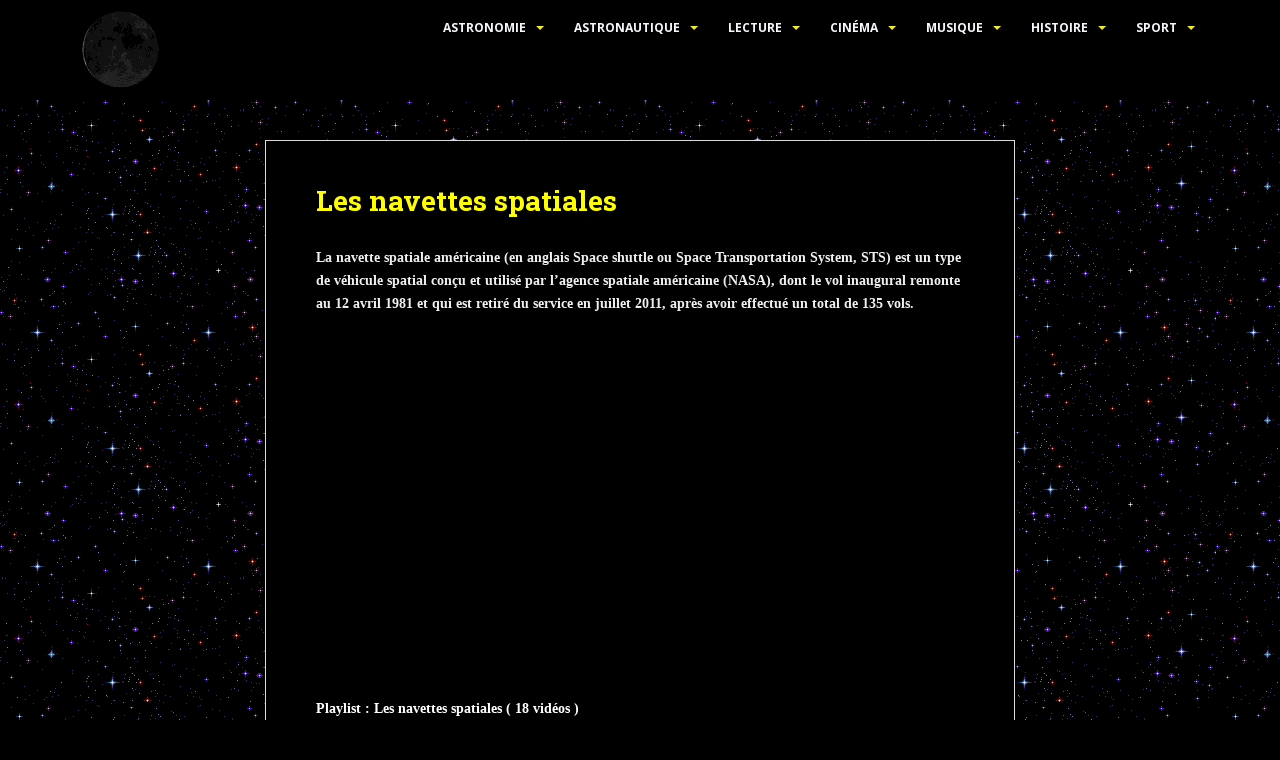

--- FILE ---
content_type: text/html; charset=UTF-8
request_url: https://bernard-bonnel.fr/les-navettes-spatiales/
body_size: 17255
content:
<!doctype html>
<!--[if !IE]>
<html class="no-js non-ie" lang="fr-FR"> <![endif]-->
<!--[if IE 7 ]>
<html class="no-js ie7" lang="fr-FR"> <![endif]-->
<!--[if IE 8 ]>
<html class="no-js ie8" lang="fr-FR"> <![endif]-->
<!--[if IE 9 ]>
<html class="no-js ie9" lang="fr-FR"> <![endif]-->
<!--[if gt IE 9]><!-->
<html class="no-js" lang="fr-FR"> <!--<![endif]-->
<head>
<meta charset="UTF-8">
<meta name="viewport" content="width=device-width, initial-scale=1">
<meta name="theme-color" content="#000000">
<link rel="profile" href="http://gmpg.org/xfn/11">

<title>Les navettes spatiales &#8211; Astronanard</title>
<meta name='robots' content='max-image-preview:large' />
<link rel='dns-prefetch' href='//fonts.googleapis.com' />
<link rel="alternate" type="application/rss+xml" title="Astronanard &raquo; Flux" href="https://bernard-bonnel.fr/feed/" />
<link rel="alternate" type="application/rss+xml" title="Astronanard &raquo; Flux des commentaires" href="https://bernard-bonnel.fr/comments/feed/" />
<link rel="alternate" title="oEmbed (JSON)" type="application/json+oembed" href="https://bernard-bonnel.fr/wp-json/oembed/1.0/embed?url=https%3A%2F%2Fbernard-bonnel.fr%2Fles-navettes-spatiales%2F" />
<link rel="alternate" title="oEmbed (XML)" type="text/xml+oembed" href="https://bernard-bonnel.fr/wp-json/oembed/1.0/embed?url=https%3A%2F%2Fbernard-bonnel.fr%2Fles-navettes-spatiales%2F&#038;format=xml" />
<style id='wp-img-auto-sizes-contain-inline-css' type='text/css'>
img:is([sizes=auto i],[sizes^="auto," i]){contain-intrinsic-size:3000px 1500px}
/*# sourceURL=wp-img-auto-sizes-contain-inline-css */
</style>
<style id='wp-emoji-styles-inline-css' type='text/css'>

	img.wp-smiley, img.emoji {
		display: inline !important;
		border: none !important;
		box-shadow: none !important;
		height: 1em !important;
		width: 1em !important;
		margin: 0 0.07em !important;
		vertical-align: -0.1em !important;
		background: none !important;
		padding: 0 !important;
	}
/*# sourceURL=wp-emoji-styles-inline-css */
</style>
<style id='wp-block-library-inline-css' type='text/css'>
:root{--wp-block-synced-color:#7a00df;--wp-block-synced-color--rgb:122,0,223;--wp-bound-block-color:var(--wp-block-synced-color);--wp-editor-canvas-background:#ddd;--wp-admin-theme-color:#007cba;--wp-admin-theme-color--rgb:0,124,186;--wp-admin-theme-color-darker-10:#006ba1;--wp-admin-theme-color-darker-10--rgb:0,107,160.5;--wp-admin-theme-color-darker-20:#005a87;--wp-admin-theme-color-darker-20--rgb:0,90,135;--wp-admin-border-width-focus:2px}@media (min-resolution:192dpi){:root{--wp-admin-border-width-focus:1.5px}}.wp-element-button{cursor:pointer}:root .has-very-light-gray-background-color{background-color:#eee}:root .has-very-dark-gray-background-color{background-color:#313131}:root .has-very-light-gray-color{color:#eee}:root .has-very-dark-gray-color{color:#313131}:root .has-vivid-green-cyan-to-vivid-cyan-blue-gradient-background{background:linear-gradient(135deg,#00d084,#0693e3)}:root .has-purple-crush-gradient-background{background:linear-gradient(135deg,#34e2e4,#4721fb 50%,#ab1dfe)}:root .has-hazy-dawn-gradient-background{background:linear-gradient(135deg,#faaca8,#dad0ec)}:root .has-subdued-olive-gradient-background{background:linear-gradient(135deg,#fafae1,#67a671)}:root .has-atomic-cream-gradient-background{background:linear-gradient(135deg,#fdd79a,#004a59)}:root .has-nightshade-gradient-background{background:linear-gradient(135deg,#330968,#31cdcf)}:root .has-midnight-gradient-background{background:linear-gradient(135deg,#020381,#2874fc)}:root{--wp--preset--font-size--normal:16px;--wp--preset--font-size--huge:42px}.has-regular-font-size{font-size:1em}.has-larger-font-size{font-size:2.625em}.has-normal-font-size{font-size:var(--wp--preset--font-size--normal)}.has-huge-font-size{font-size:var(--wp--preset--font-size--huge)}.has-text-align-center{text-align:center}.has-text-align-left{text-align:left}.has-text-align-right{text-align:right}.has-fit-text{white-space:nowrap!important}#end-resizable-editor-section{display:none}.aligncenter{clear:both}.items-justified-left{justify-content:flex-start}.items-justified-center{justify-content:center}.items-justified-right{justify-content:flex-end}.items-justified-space-between{justify-content:space-between}.screen-reader-text{border:0;clip-path:inset(50%);height:1px;margin:-1px;overflow:hidden;padding:0;position:absolute;width:1px;word-wrap:normal!important}.screen-reader-text:focus{background-color:#ddd;clip-path:none;color:#444;display:block;font-size:1em;height:auto;left:5px;line-height:normal;padding:15px 23px 14px;text-decoration:none;top:5px;width:auto;z-index:100000}html :where(.has-border-color){border-style:solid}html :where([style*=border-top-color]){border-top-style:solid}html :where([style*=border-right-color]){border-right-style:solid}html :where([style*=border-bottom-color]){border-bottom-style:solid}html :where([style*=border-left-color]){border-left-style:solid}html :where([style*=border-width]){border-style:solid}html :where([style*=border-top-width]){border-top-style:solid}html :where([style*=border-right-width]){border-right-style:solid}html :where([style*=border-bottom-width]){border-bottom-style:solid}html :where([style*=border-left-width]){border-left-style:solid}html :where(img[class*=wp-image-]){height:auto;max-width:100%}:where(figure){margin:0 0 1em}html :where(.is-position-sticky){--wp-admin--admin-bar--position-offset:var(--wp-admin--admin-bar--height,0px)}@media screen and (max-width:600px){html :where(.is-position-sticky){--wp-admin--admin-bar--position-offset:0px}}

/*# sourceURL=wp-block-library-inline-css */
</style><style id='wp-block-embed-inline-css' type='text/css'>
.wp-block-embed.alignleft,.wp-block-embed.alignright,.wp-block[data-align=left]>[data-type="core/embed"],.wp-block[data-align=right]>[data-type="core/embed"]{max-width:360px;width:100%}.wp-block-embed.alignleft .wp-block-embed__wrapper,.wp-block-embed.alignright .wp-block-embed__wrapper,.wp-block[data-align=left]>[data-type="core/embed"] .wp-block-embed__wrapper,.wp-block[data-align=right]>[data-type="core/embed"] .wp-block-embed__wrapper{min-width:280px}.wp-block-cover .wp-block-embed{min-height:240px;min-width:320px}.wp-block-embed{overflow-wrap:break-word}.wp-block-embed :where(figcaption){margin-bottom:1em;margin-top:.5em}.wp-block-embed iframe{max-width:100%}.wp-block-embed__wrapper{position:relative}.wp-embed-responsive .wp-has-aspect-ratio .wp-block-embed__wrapper:before{content:"";display:block;padding-top:50%}.wp-embed-responsive .wp-has-aspect-ratio iframe{bottom:0;height:100%;left:0;position:absolute;right:0;top:0;width:100%}.wp-embed-responsive .wp-embed-aspect-21-9 .wp-block-embed__wrapper:before{padding-top:42.85%}.wp-embed-responsive .wp-embed-aspect-18-9 .wp-block-embed__wrapper:before{padding-top:50%}.wp-embed-responsive .wp-embed-aspect-16-9 .wp-block-embed__wrapper:before{padding-top:56.25%}.wp-embed-responsive .wp-embed-aspect-4-3 .wp-block-embed__wrapper:before{padding-top:75%}.wp-embed-responsive .wp-embed-aspect-1-1 .wp-block-embed__wrapper:before{padding-top:100%}.wp-embed-responsive .wp-embed-aspect-9-16 .wp-block-embed__wrapper:before{padding-top:177.77%}.wp-embed-responsive .wp-embed-aspect-1-2 .wp-block-embed__wrapper:before{padding-top:200%}
/*# sourceURL=https://bernard-bonnel.fr/wp-includes/blocks/embed/style.min.css */
</style>
<style id='wp-block-paragraph-inline-css' type='text/css'>
.is-small-text{font-size:.875em}.is-regular-text{font-size:1em}.is-large-text{font-size:2.25em}.is-larger-text{font-size:3em}.has-drop-cap:not(:focus):first-letter{float:left;font-size:8.4em;font-style:normal;font-weight:100;line-height:.68;margin:.05em .1em 0 0;text-transform:uppercase}body.rtl .has-drop-cap:not(:focus):first-letter{float:none;margin-left:.1em}p.has-drop-cap.has-background{overflow:hidden}:root :where(p.has-background){padding:1.25em 2.375em}:where(p.has-text-color:not(.has-link-color)) a{color:inherit}p.has-text-align-left[style*="writing-mode:vertical-lr"],p.has-text-align-right[style*="writing-mode:vertical-rl"]{rotate:180deg}
/*# sourceURL=https://bernard-bonnel.fr/wp-includes/blocks/paragraph/style.min.css */
</style>
<style id='wp-block-separator-inline-css' type='text/css'>
@charset "UTF-8";.wp-block-separator{border:none;border-top:2px solid}:root :where(.wp-block-separator.is-style-dots){height:auto;line-height:1;text-align:center}:root :where(.wp-block-separator.is-style-dots):before{color:currentColor;content:"···";font-family:serif;font-size:1.5em;letter-spacing:2em;padding-left:2em}.wp-block-separator.is-style-dots{background:none!important;border:none!important}
/*# sourceURL=https://bernard-bonnel.fr/wp-includes/blocks/separator/style.min.css */
</style>
<style id='global-styles-inline-css' type='text/css'>
:root{--wp--preset--aspect-ratio--square: 1;--wp--preset--aspect-ratio--4-3: 4/3;--wp--preset--aspect-ratio--3-4: 3/4;--wp--preset--aspect-ratio--3-2: 3/2;--wp--preset--aspect-ratio--2-3: 2/3;--wp--preset--aspect-ratio--16-9: 16/9;--wp--preset--aspect-ratio--9-16: 9/16;--wp--preset--color--black: #000000;--wp--preset--color--cyan-bluish-gray: #abb8c3;--wp--preset--color--white: #ffffff;--wp--preset--color--pale-pink: #f78da7;--wp--preset--color--vivid-red: #cf2e2e;--wp--preset--color--luminous-vivid-orange: #ff6900;--wp--preset--color--luminous-vivid-amber: #fcb900;--wp--preset--color--light-green-cyan: #7bdcb5;--wp--preset--color--vivid-green-cyan: #00d084;--wp--preset--color--pale-cyan-blue: #8ed1fc;--wp--preset--color--vivid-cyan-blue: #0693e3;--wp--preset--color--vivid-purple: #9b51e0;--wp--preset--gradient--vivid-cyan-blue-to-vivid-purple: linear-gradient(135deg,rgb(6,147,227) 0%,rgb(155,81,224) 100%);--wp--preset--gradient--light-green-cyan-to-vivid-green-cyan: linear-gradient(135deg,rgb(122,220,180) 0%,rgb(0,208,130) 100%);--wp--preset--gradient--luminous-vivid-amber-to-luminous-vivid-orange: linear-gradient(135deg,rgb(252,185,0) 0%,rgb(255,105,0) 100%);--wp--preset--gradient--luminous-vivid-orange-to-vivid-red: linear-gradient(135deg,rgb(255,105,0) 0%,rgb(207,46,46) 100%);--wp--preset--gradient--very-light-gray-to-cyan-bluish-gray: linear-gradient(135deg,rgb(238,238,238) 0%,rgb(169,184,195) 100%);--wp--preset--gradient--cool-to-warm-spectrum: linear-gradient(135deg,rgb(74,234,220) 0%,rgb(151,120,209) 20%,rgb(207,42,186) 40%,rgb(238,44,130) 60%,rgb(251,105,98) 80%,rgb(254,248,76) 100%);--wp--preset--gradient--blush-light-purple: linear-gradient(135deg,rgb(255,206,236) 0%,rgb(152,150,240) 100%);--wp--preset--gradient--blush-bordeaux: linear-gradient(135deg,rgb(254,205,165) 0%,rgb(254,45,45) 50%,rgb(107,0,62) 100%);--wp--preset--gradient--luminous-dusk: linear-gradient(135deg,rgb(255,203,112) 0%,rgb(199,81,192) 50%,rgb(65,88,208) 100%);--wp--preset--gradient--pale-ocean: linear-gradient(135deg,rgb(255,245,203) 0%,rgb(182,227,212) 50%,rgb(51,167,181) 100%);--wp--preset--gradient--electric-grass: linear-gradient(135deg,rgb(202,248,128) 0%,rgb(113,206,126) 100%);--wp--preset--gradient--midnight: linear-gradient(135deg,rgb(2,3,129) 0%,rgb(40,116,252) 100%);--wp--preset--font-size--small: 13px;--wp--preset--font-size--medium: 20px;--wp--preset--font-size--large: 36px;--wp--preset--font-size--x-large: 42px;--wp--preset--spacing--20: 0.44rem;--wp--preset--spacing--30: 0.67rem;--wp--preset--spacing--40: 1rem;--wp--preset--spacing--50: 1.5rem;--wp--preset--spacing--60: 2.25rem;--wp--preset--spacing--70: 3.38rem;--wp--preset--spacing--80: 5.06rem;--wp--preset--shadow--natural: 6px 6px 9px rgba(0, 0, 0, 0.2);--wp--preset--shadow--deep: 12px 12px 50px rgba(0, 0, 0, 0.4);--wp--preset--shadow--sharp: 6px 6px 0px rgba(0, 0, 0, 0.2);--wp--preset--shadow--outlined: 6px 6px 0px -3px rgb(255, 255, 255), 6px 6px rgb(0, 0, 0);--wp--preset--shadow--crisp: 6px 6px 0px rgb(0, 0, 0);}:where(.is-layout-flex){gap: 0.5em;}:where(.is-layout-grid){gap: 0.5em;}body .is-layout-flex{display: flex;}.is-layout-flex{flex-wrap: wrap;align-items: center;}.is-layout-flex > :is(*, div){margin: 0;}body .is-layout-grid{display: grid;}.is-layout-grid > :is(*, div){margin: 0;}:where(.wp-block-columns.is-layout-flex){gap: 2em;}:where(.wp-block-columns.is-layout-grid){gap: 2em;}:where(.wp-block-post-template.is-layout-flex){gap: 1.25em;}:where(.wp-block-post-template.is-layout-grid){gap: 1.25em;}.has-black-color{color: var(--wp--preset--color--black) !important;}.has-cyan-bluish-gray-color{color: var(--wp--preset--color--cyan-bluish-gray) !important;}.has-white-color{color: var(--wp--preset--color--white) !important;}.has-pale-pink-color{color: var(--wp--preset--color--pale-pink) !important;}.has-vivid-red-color{color: var(--wp--preset--color--vivid-red) !important;}.has-luminous-vivid-orange-color{color: var(--wp--preset--color--luminous-vivid-orange) !important;}.has-luminous-vivid-amber-color{color: var(--wp--preset--color--luminous-vivid-amber) !important;}.has-light-green-cyan-color{color: var(--wp--preset--color--light-green-cyan) !important;}.has-vivid-green-cyan-color{color: var(--wp--preset--color--vivid-green-cyan) !important;}.has-pale-cyan-blue-color{color: var(--wp--preset--color--pale-cyan-blue) !important;}.has-vivid-cyan-blue-color{color: var(--wp--preset--color--vivid-cyan-blue) !important;}.has-vivid-purple-color{color: var(--wp--preset--color--vivid-purple) !important;}.has-black-background-color{background-color: var(--wp--preset--color--black) !important;}.has-cyan-bluish-gray-background-color{background-color: var(--wp--preset--color--cyan-bluish-gray) !important;}.has-white-background-color{background-color: var(--wp--preset--color--white) !important;}.has-pale-pink-background-color{background-color: var(--wp--preset--color--pale-pink) !important;}.has-vivid-red-background-color{background-color: var(--wp--preset--color--vivid-red) !important;}.has-luminous-vivid-orange-background-color{background-color: var(--wp--preset--color--luminous-vivid-orange) !important;}.has-luminous-vivid-amber-background-color{background-color: var(--wp--preset--color--luminous-vivid-amber) !important;}.has-light-green-cyan-background-color{background-color: var(--wp--preset--color--light-green-cyan) !important;}.has-vivid-green-cyan-background-color{background-color: var(--wp--preset--color--vivid-green-cyan) !important;}.has-pale-cyan-blue-background-color{background-color: var(--wp--preset--color--pale-cyan-blue) !important;}.has-vivid-cyan-blue-background-color{background-color: var(--wp--preset--color--vivid-cyan-blue) !important;}.has-vivid-purple-background-color{background-color: var(--wp--preset--color--vivid-purple) !important;}.has-black-border-color{border-color: var(--wp--preset--color--black) !important;}.has-cyan-bluish-gray-border-color{border-color: var(--wp--preset--color--cyan-bluish-gray) !important;}.has-white-border-color{border-color: var(--wp--preset--color--white) !important;}.has-pale-pink-border-color{border-color: var(--wp--preset--color--pale-pink) !important;}.has-vivid-red-border-color{border-color: var(--wp--preset--color--vivid-red) !important;}.has-luminous-vivid-orange-border-color{border-color: var(--wp--preset--color--luminous-vivid-orange) !important;}.has-luminous-vivid-amber-border-color{border-color: var(--wp--preset--color--luminous-vivid-amber) !important;}.has-light-green-cyan-border-color{border-color: var(--wp--preset--color--light-green-cyan) !important;}.has-vivid-green-cyan-border-color{border-color: var(--wp--preset--color--vivid-green-cyan) !important;}.has-pale-cyan-blue-border-color{border-color: var(--wp--preset--color--pale-cyan-blue) !important;}.has-vivid-cyan-blue-border-color{border-color: var(--wp--preset--color--vivid-cyan-blue) !important;}.has-vivid-purple-border-color{border-color: var(--wp--preset--color--vivid-purple) !important;}.has-vivid-cyan-blue-to-vivid-purple-gradient-background{background: var(--wp--preset--gradient--vivid-cyan-blue-to-vivid-purple) !important;}.has-light-green-cyan-to-vivid-green-cyan-gradient-background{background: var(--wp--preset--gradient--light-green-cyan-to-vivid-green-cyan) !important;}.has-luminous-vivid-amber-to-luminous-vivid-orange-gradient-background{background: var(--wp--preset--gradient--luminous-vivid-amber-to-luminous-vivid-orange) !important;}.has-luminous-vivid-orange-to-vivid-red-gradient-background{background: var(--wp--preset--gradient--luminous-vivid-orange-to-vivid-red) !important;}.has-very-light-gray-to-cyan-bluish-gray-gradient-background{background: var(--wp--preset--gradient--very-light-gray-to-cyan-bluish-gray) !important;}.has-cool-to-warm-spectrum-gradient-background{background: var(--wp--preset--gradient--cool-to-warm-spectrum) !important;}.has-blush-light-purple-gradient-background{background: var(--wp--preset--gradient--blush-light-purple) !important;}.has-blush-bordeaux-gradient-background{background: var(--wp--preset--gradient--blush-bordeaux) !important;}.has-luminous-dusk-gradient-background{background: var(--wp--preset--gradient--luminous-dusk) !important;}.has-pale-ocean-gradient-background{background: var(--wp--preset--gradient--pale-ocean) !important;}.has-electric-grass-gradient-background{background: var(--wp--preset--gradient--electric-grass) !important;}.has-midnight-gradient-background{background: var(--wp--preset--gradient--midnight) !important;}.has-small-font-size{font-size: var(--wp--preset--font-size--small) !important;}.has-medium-font-size{font-size: var(--wp--preset--font-size--medium) !important;}.has-large-font-size{font-size: var(--wp--preset--font-size--large) !important;}.has-x-large-font-size{font-size: var(--wp--preset--font-size--x-large) !important;}
/*# sourceURL=global-styles-inline-css */
</style>

<style id='classic-theme-styles-inline-css' type='text/css'>
/*! This file is auto-generated */
.wp-block-button__link{color:#fff;background-color:#32373c;border-radius:9999px;box-shadow:none;text-decoration:none;padding:calc(.667em + 2px) calc(1.333em + 2px);font-size:1.125em}.wp-block-file__button{background:#32373c;color:#fff;text-decoration:none}
/*# sourceURL=/wp-includes/css/classic-themes.min.css */
</style>
<link rel='stylesheet' id='sparkling-bootstrap-css' href='https://bernard-bonnel.fr/wp-content/themes/sparkling/assets/css/bootstrap.min.css?ver=6.9' type='text/css' media='all' />
<link rel='stylesheet' id='sparkling-icons-css' href='https://bernard-bonnel.fr/wp-content/themes/sparkling/assets/css/fontawesome-all.min.css?ver=5.1.1.' type='text/css' media='all' />
<link rel='stylesheet' id='sparkling-fonts-css' href='//fonts.googleapis.com/css?family=Open+Sans%3A400italic%2C400%2C600%2C700%7CRoboto+Slab%3A400%2C300%2C700&#038;ver=6.9' type='text/css' media='all' />
<link rel='stylesheet' id='sparkling-style-css' href='https://bernard-bonnel.fr/wp-content/themes/sparkling/style.css?ver=2.4.2' type='text/css' media='all' />
<script type="text/javascript" src="https://bernard-bonnel.fr/wp-includes/js/jquery/jquery.min.js?ver=3.7.1" id="jquery-core-js"></script>
<script type="text/javascript" src="https://bernard-bonnel.fr/wp-includes/js/jquery/jquery-migrate.min.js?ver=3.4.1" id="jquery-migrate-js"></script>
<script type="text/javascript" src="https://bernard-bonnel.fr/wp-content/themes/sparkling/assets/js/vendor/bootstrap.min.js?ver=6.9" id="sparkling-bootstrapjs-js"></script>
<script type="text/javascript" src="https://bernard-bonnel.fr/wp-content/themes/sparkling/assets/js/functions.js?ver=20180503" id="sparkling-functions-js"></script>
<link rel="https://api.w.org/" href="https://bernard-bonnel.fr/wp-json/" /><link rel="alternate" title="JSON" type="application/json" href="https://bernard-bonnel.fr/wp-json/wp/v2/pages/1193" /><link rel="EditURI" type="application/rsd+xml" title="RSD" href="https://bernard-bonnel.fr/xmlrpc.php?rsd" />
<meta name="generator" content="WordPress 6.9" />
<link rel="canonical" href="https://bernard-bonnel.fr/les-navettes-spatiales/" />
<link rel='shortlink' href='https://bernard-bonnel.fr/?p=1193' />
<style type="text/css">a, #infinite-handle span, #secondary .widget .post-content a, .entry-meta a {color:#15ba00}a:hover, a:focus, a:active, #secondary .widget .post-content a:hover, #secondary .widget .post-content a:focus, .woocommerce nav.woocommerce-pagination ul li a:focus, .woocommerce nav.woocommerce-pagination ul li a:hover, .woocommerce nav.woocommerce-pagination ul li span.current, #secondary .widget a:hover, #secondary .widget a:focus {color: #ffff00;}.cfa-text { color: #da4453;}h1, h2, h3, h4, h5, h6, .h1, .h2, .h3, .h4, .h5, .h6, .entry-title, .entry-title a {color: #ffff00;}.navbar.navbar-default, .navbar-default .navbar-nav .open .dropdown-menu > li > a {background-color: #000000;}.navbar-default .navbar-nav > li > a, .navbar-default .navbar-nav.sparkling-mobile-menu > li:hover > a, .navbar-default .navbar-nav.sparkling-mobile-menu > li:hover > .caret, .navbar-default .navbar-nav > li, .navbar-default .navbar-nav > .open > a, .navbar-default .navbar-nav > .open > a:hover, .navbar-default .navbar-nav > .open > a:focus { color: #eeee22;}@media (max-width: 767px){ .navbar-default .navbar-nav > li:hover > a, .navbar-default .navbar-nav > li:hover > .caret{ color: #eeee22!important ;} }.navbar-default .navbar-nav > li:hover > a, .navbar-default .navbar-nav > li:focus-within > a, .navbar-nav > li:hover > .caret, .navbar-nav > li:focus-within > .caret, .navbar-default .navbar-nav.sparkling-mobile-menu > li.open > a, .navbar-default .navbar-nav.sparkling-mobile-menu > li.open > .caret, .navbar-default .navbar-nav > li:hover, .navbar-default .navbar-nav > li:focus-within, .navbar-default .navbar-nav > .active > a, .navbar-default .navbar-nav > .active > .caret, .navbar-default .navbar-nav > .active > a:hover, .navbar-default .navbar-nav > .active > a:focus, .navbar-default .navbar-nav > li > a:hover, .navbar-default .navbar-nav > li > a:focus, .navbar-default .navbar-nav > .open > a, .navbar-default .navbar-nav > .open > a:hover, .navbar-default .navbar-nav > .open > a:focus {color: #eeee22;}@media (max-width: 767px){ .navbar-default .navbar-nav > li.open > a, .navbar-default .navbar-nav > li.open > .caret { color: #eeee22 !important; } }.dropdown-menu {background-color: #eeee22;}.navbar-default .navbar-nav .open .dropdown-menu > li > a, .dropdown-menu > li > a, .dropdown-menu > li > .caret { color: #000000;}.navbar-default .navbar-nav .dropdown-menu > li:hover, .navbar-default .navbar-nav .dropdown-menu > li:focus-within, .dropdown-menu > .active {background-color: #dd3333;}@media (max-width: 767px) {.navbar-default .navbar-nav .dropdown-menu > li:hover, .navbar-default .navbar-nav .dropdown-menu > li:focus, .dropdown-menu > .active {background: transparent;} }.dropdown-menu>.active>a, .dropdown-menu>.active>a:focus, .dropdown-menu>.active>a:hover, .dropdown-menu>.active>.caret, .dropdown-menu>li>a:focus, .dropdown-menu>li>a:hover, .dropdown-menu>li:hover>a, .dropdown-menu>li:hover>.caret {color:#ffffff;}@media (max-width: 767px) {.navbar-default .navbar-nav .open .dropdown-menu > .active > a, .navbar-default .navbar-nav .dropdown-menu > li.active > .caret, .navbar-default .navbar-nav .dropdown-menu > li.open > a, .navbar-default .navbar-nav li.open > a, .navbar-default .navbar-nav li.open > .caret {color:#ffffff;} }.navbar-default .navbar-nav .current-menu-ancestor a.dropdown-toggle { color: #ffffff;}#colophon {background-color: #000000;}#footer-area, .site-info, .site-info caption, #footer-area caption {color: #81d742;}#footer-area {background-color: #000000;}.site-info a, #footer-area a {color: #eeee22;}body, .entry-content {color:#dd3333}.entry-content {font-family: Tahoma, Geneva;}.entry-content {font-size:14px}.entry-content {font-weight:bold}</style><style type="text/css">.recentcomments a{display:inline !important;padding:0 !important;margin:0 !important;}</style>        <style type="text/css">
                    .site-name,
            .site-description {
                position: absolute;
                clip: rect(1px, 1px, 1px, 1px);
            }
                </style>
        <style type="text/css" id="custom-background-css">
body.custom-background { background-color: #000000; background-image: url("https://bernard-bonnel.fr/wp-content/uploads/2021/04/ciel-etoile.gif"); background-position: left top; background-size: auto; background-repeat: repeat; background-attachment: scroll; }
</style>
			<style type="text/css" id="wp-custom-css">
			div.post-inner-content {background:black}

.navbar-default .navbar-nav > li > a {
    color: #F5F7FA;
    line-height: 20px;
    text-transform: uppercase;
    font-size: 12px;
    font-weight:bold;
		alignment-adjust;
}

.dropdown-menu > li > a {
    color: black;
	  font-size: 14px;
    font-weight:bold;
    padding: 0;
}
		</style>
		
</head>

<body class="wp-singular page-template-default page page-id-1193 custom-background wp-theme-sparkling">
	<a class="sr-only sr-only-focusable" href="#content">Skip to main content</a>
<div id="page" class="hfeed site">

	<header id="masthead" class="site-header" role="banner">
		<nav class="navbar navbar-default
		navbar-fixed-top" role="navigation">
			<div class="container">
				<div class="row">
					<div class="site-navigation-inner col-sm-12">
						<div class="navbar-header">


														<div id="logo">
																																<a href="https://bernard-bonnel.fr/"><img src="https://bernard-bonnel.fr/wp-content/uploads/2023/02/lune.gif"  height="100" width="100" alt="Astronanard"/></a>
																																</div><!-- end of #logo -->

							<button type="button" class="btn navbar-toggle" data-toggle="collapse" data-target=".navbar-ex1-collapse">
								<span class="sr-only">Toggle navigation</span>
								<span class="icon-bar"></span>
								<span class="icon-bar"></span>
								<span class="icon-bar"></span>
							</button>
						</div>



						<div class="collapse navbar-collapse navbar-ex1-collapse"><ul id="menu-menu-principal" class="nav navbar-nav"><li id="menu-item-106" class="menu-item menu-item-type-post_type menu-item-object-page menu-item-has-children menu-item-106 dropdown"><a href="https://bernard-bonnel.fr/astronomie/">Astronomie</a><span class="caret sparkling-dropdown"></span>
<ul role="menu" class=" dropdown-menu">
	<li id="menu-item-615" class="menu-item menu-item-type-post_type menu-item-object-page menu-item-615"><a href="https://bernard-bonnel.fr/la-sar/">Société d&rsquo;Astronomie de Rennes</a></li>
	<li id="menu-item-3073" class="menu-item menu-item-type-post_type menu-item-object-page menu-item-3073"><a href="https://bernard-bonnel.fr/a-la-une/">Le programme du mois</a></li>
	<li id="menu-item-394" class="menu-item menu-item-type-post_type menu-item-object-page menu-item-394"><a href="https://bernard-bonnel.fr/initiation/">Initiation à l&rsquo;astronomie</a></li>
	<li id="menu-item-397" class="menu-item menu-item-type-post_type menu-item-object-page menu-item-397"><a href="https://bernard-bonnel.fr/histoire-de-lastronomie/">Histoire de l’astronomie</a></li>
	<li id="menu-item-404" class="menu-item menu-item-type-post_type menu-item-object-page menu-item-404"><a href="https://bernard-bonnel.fr/conferences/">Conférences sur l&rsquo;astronomie</a></li>
	<li id="menu-item-407" class="menu-item menu-item-type-post_type menu-item-object-page menu-item-has-children menu-item-407 dropdown"><a href="https://bernard-bonnel.fr/le-systeme-solaire/">Le système solaire</a><span class="caret sparkling-dropdown"></span>
	<ul role="menu" class=" dropdown-menu">
		<li id="menu-item-416" class="menu-item menu-item-type-post_type menu-item-object-page menu-item-416"><a href="https://bernard-bonnel.fr/le-soleil/">Le Soleil</a></li>
		<li id="menu-item-419" class="menu-item menu-item-type-post_type menu-item-object-page menu-item-419"><a href="https://bernard-bonnel.fr/mercure-et-venus/">Mercure et Venus</a></li>
		<li id="menu-item-422" class="menu-item menu-item-type-post_type menu-item-object-page menu-item-422"><a href="https://bernard-bonnel.fr/la-terre/">La Terre</a></li>
		<li id="menu-item-425" class="menu-item menu-item-type-post_type menu-item-object-page menu-item-425"><a href="https://bernard-bonnel.fr/la-lune/">La Lune</a></li>
		<li id="menu-item-428" class="menu-item menu-item-type-post_type menu-item-object-page menu-item-428"><a href="https://bernard-bonnel.fr/mars/">Mars</a></li>
		<li id="menu-item-431" class="menu-item menu-item-type-post_type menu-item-object-page menu-item-431"><a href="https://bernard-bonnel.fr/les-asteroides/">Les astéroides</a></li>
		<li id="menu-item-434" class="menu-item menu-item-type-post_type menu-item-object-page menu-item-434"><a href="https://bernard-bonnel.fr/jupiter/">Jupiter</a></li>
		<li id="menu-item-437" class="menu-item menu-item-type-post_type menu-item-object-page menu-item-437"><a href="https://bernard-bonnel.fr/saturne/">Saturne</a></li>
		<li id="menu-item-440" class="menu-item menu-item-type-post_type menu-item-object-page menu-item-440"><a href="https://bernard-bonnel.fr/uranus-et-neptune/">Uranus et Neptune</a></li>
		<li id="menu-item-443" class="menu-item menu-item-type-post_type menu-item-object-page menu-item-443"><a href="https://bernard-bonnel.fr/pluton/">Pluton</a></li>
		<li id="menu-item-446" class="menu-item menu-item-type-post_type menu-item-object-page menu-item-446"><a href="https://bernard-bonnel.fr/les-cometes/">Les comètes</a></li>
	</ul>
</li>
	<li id="menu-item-410" class="menu-item menu-item-type-post_type menu-item-object-page menu-item-has-children menu-item-410 dropdown"><a href="https://bernard-bonnel.fr/le-ciel-profond/">Le ciel profond</a><span class="caret sparkling-dropdown"></span>
	<ul role="menu" class=" dropdown-menu">
		<li id="menu-item-449" class="menu-item menu-item-type-post_type menu-item-object-page menu-item-449"><a href="https://bernard-bonnel.fr/la-voie-lactee/">La voie lactée</a></li>
		<li id="menu-item-452" class="menu-item menu-item-type-post_type menu-item-object-page menu-item-452"><a href="https://bernard-bonnel.fr/les-galaxies/">Les galaxies</a></li>
		<li id="menu-item-456" class="menu-item menu-item-type-post_type menu-item-object-page menu-item-456"><a href="https://bernard-bonnel.fr/la-vie-des-etoiles/">La vie des étoiles</a></li>
		<li id="menu-item-495" class="menu-item menu-item-type-post_type menu-item-object-page menu-item-495"><a href="https://bernard-bonnel.fr/les-nebuleuses/">Les nébuleuses</a></li>
		<li id="menu-item-498" class="menu-item menu-item-type-post_type menu-item-object-page menu-item-498"><a href="https://bernard-bonnel.fr/les-constellations/">Les constellations</a></li>
		<li id="menu-item-501" class="menu-item menu-item-type-post_type menu-item-object-page menu-item-501"><a href="https://bernard-bonnel.fr/les-exoplanetes/">Les exoplanètes</a></li>
	</ul>
</li>
	<li id="menu-item-413" class="menu-item menu-item-type-post_type menu-item-object-page menu-item-has-children menu-item-413 dropdown"><a href="https://bernard-bonnel.fr/cosmologie/">Cosmologie</a><span class="caret sparkling-dropdown"></span>
	<ul role="menu" class=" dropdown-menu">
		<li id="menu-item-504" class="menu-item menu-item-type-post_type menu-item-object-page menu-item-504"><a href="https://bernard-bonnel.fr/le-big-bang/">Le big bang</a></li>
		<li id="menu-item-507" class="menu-item menu-item-type-post_type menu-item-object-page menu-item-507"><a href="https://bernard-bonnel.fr/la-matiere-noire/">La matière noire</a></li>
		<li id="menu-item-510" class="menu-item menu-item-type-post_type menu-item-object-page menu-item-510"><a href="https://bernard-bonnel.fr/la-relativite/">La relativité</a></li>
		<li id="menu-item-513" class="menu-item menu-item-type-post_type menu-item-object-page menu-item-513"><a href="https://bernard-bonnel.fr/lunivers/">L’univers</a></li>
		<li id="menu-item-516" class="menu-item menu-item-type-post_type menu-item-object-page menu-item-516"><a href="https://bernard-bonnel.fr/expansion/">Expansion</a></li>
		<li id="menu-item-519" class="menu-item menu-item-type-post_type menu-item-object-page menu-item-519"><a href="https://bernard-bonnel.fr/les-trous-noirs/">Les trous noirs</a></li>
		<li id="menu-item-525" class="menu-item menu-item-type-post_type menu-item-object-page menu-item-525"><a href="https://bernard-bonnel.fr/theorie-des-cordes/">Théorie des cordes</a></li>
		<li id="menu-item-528" class="menu-item menu-item-type-post_type menu-item-object-page menu-item-528"><a href="https://bernard-bonnel.fr/la-gravite/">La gravité</a></li>
		<li id="menu-item-899" class="menu-item menu-item-type-post_type menu-item-object-page menu-item-899"><a href="https://bernard-bonnel.fr/les-ondes-gravitationnelles/">Les ondes gravitationnelles</a></li>
		<li id="menu-item-903" class="menu-item menu-item-type-post_type menu-item-object-page menu-item-903"><a href="https://bernard-bonnel.fr/vitesse-de-la-lumiere/">Vitesse de la lumière</a></li>
		<li id="menu-item-909" class="menu-item menu-item-type-post_type menu-item-object-page menu-item-909"><a href="https://bernard-bonnel.fr/le-boson-de-higgs/">Le boson de Higgs</a></li>
	</ul>
</li>
</ul>
</li>
<li id="menu-item-1104" class="menu-item menu-item-type-post_type menu-item-object-page current-menu-ancestor current-menu-parent current_page_parent current_page_ancestor menu-item-has-children menu-item-1104 dropdown"><a href="https://bernard-bonnel.fr/astronautique/">Astronautique</a><span class="caret sparkling-dropdown"></span>
<ul role="menu" class=" dropdown-menu">
	<li id="menu-item-1185" class="menu-item menu-item-type-post_type menu-item-object-page menu-item-1185"><a href="https://bernard-bonnel.fr/le-programme-mercury/">Le programme Mercury</a></li>
	<li id="menu-item-6642" class="menu-item menu-item-type-post_type menu-item-object-page menu-item-6642"><a href="https://bernard-bonnel.fr/le-programme-gemini/">Le programme Gemini</a></li>
	<li id="menu-item-1191" class="menu-item menu-item-type-post_type menu-item-object-page menu-item-1191"><a href="https://bernard-bonnel.fr/les-fusees-saturn-v/">Les fusées Saturn V</a></li>
	<li id="menu-item-1188" class="menu-item menu-item-type-post_type menu-item-object-page menu-item-1188"><a href="https://bernard-bonnel.fr/les-missions-apollo/">Les missions Apollo</a></li>
	<li id="menu-item-1194" class="menu-item menu-item-type-post_type menu-item-object-page current-menu-item page_item page-item-1193 current_page_item menu-item-1194 active"><a href="https://bernard-bonnel.fr/les-navettes-spatiales/">Les navettes spatiales</a></li>
	<li id="menu-item-3708" class="menu-item menu-item-type-post_type menu-item-object-page menu-item-3708"><a href="https://bernard-bonnel.fr/le-telescope-hubble/">Le télescope Hubble</a></li>
	<li id="menu-item-1197" class="menu-item menu-item-type-post_type menu-item-object-page menu-item-1197"><a href="https://bernard-bonnel.fr/histoires-de-sondes/">Histoires de sondes</a></li>
	<li id="menu-item-4839" class="menu-item menu-item-type-post_type menu-item-object-page menu-item-4839"><a href="https://bernard-bonnel.fr/le-programme-artemis/">Le programme Artemis</a></li>
	<li id="menu-item-5566" class="menu-item menu-item-type-post_type menu-item-object-page menu-item-5566"><a href="https://bernard-bonnel.fr/spacex/">SpaceX</a></li>
	<li id="menu-item-1200" class="menu-item menu-item-type-post_type menu-item-object-page menu-item-1200"><a href="https://bernard-bonnel.fr/spatial-russe-sovietique/">Spatial Russe/soviétique</a></li>
</ul>
</li>
<li id="menu-item-111" class="menu-item menu-item-type-post_type menu-item-object-page menu-item-has-children menu-item-111 dropdown"><a href="https://bernard-bonnel.fr/lecture/">Lecture</a><span class="caret sparkling-dropdown"></span>
<ul role="menu" class=" dropdown-menu">
	<li id="menu-item-955" class="menu-item menu-item-type-post_type menu-item-object-page menu-item-955"><a href="https://bernard-bonnel.fr/seize-dernieres-lectures/">Seize dernières lectures</a></li>
	<li id="menu-item-1292" class="menu-item menu-item-type-post_type menu-item-object-page menu-item-1292"><a href="https://bernard-bonnel.fr/seize-lectures-preferees/">Seize lectures préférées</a></li>
</ul>
</li>
<li id="menu-item-1348" class="menu-item menu-item-type-post_type menu-item-object-page menu-item-has-children menu-item-1348 dropdown"><a href="https://bernard-bonnel.fr/cinema/">Cinéma</a><span class="caret sparkling-dropdown"></span>
<ul role="menu" class=" dropdown-menu">
	<li id="menu-item-2628" class="menu-item menu-item-type-post_type menu-item-object-page menu-item-2628"><a href="https://bernard-bonnel.fr/seize-derniers-films/">Seize derniers films</a></li>
	<li id="menu-item-2885" class="menu-item menu-item-type-post_type menu-item-object-page menu-item-2885"><a href="https://bernard-bonnel.fr/mes-prochains-films/">Mes prochains films</a></li>
	<li id="menu-item-1351" class="menu-item menu-item-type-post_type menu-item-object-page menu-item-1351"><a href="https://bernard-bonnel.fr/seize-films-preferes/">Seize films préférés</a></li>
</ul>
</li>
<li id="menu-item-15" class="menu-item menu-item-type-post_type menu-item-object-page menu-item-has-children menu-item-15 dropdown"><a href="https://bernard-bonnel.fr/musique/">Musique</a><span class="caret sparkling-dropdown"></span>
<ul role="menu" class=" dropdown-menu">
	<li id="menu-item-532" class="menu-item menu-item-type-post_type menu-item-object-page menu-item-532"><a href="https://bernard-bonnel.fr/mon-top-100/">Mon top 100 …</a></li>
	<li id="menu-item-1460" class="menu-item menu-item-type-post_type menu-item-object-page menu-item-1460"><a href="https://bernard-bonnel.fr/concerts-rock/">Concerts rock</a></li>
	<li id="menu-item-1479" class="menu-item menu-item-type-post_type menu-item-object-page menu-item-1479"><a href="https://bernard-bonnel.fr/concerts-pop/">Concerts pop</a></li>
	<li id="menu-item-1485" class="menu-item menu-item-type-post_type menu-item-object-page menu-item-1485"><a href="https://bernard-bonnel.fr/concerts-folk/">Concerts folk</a></li>
	<li id="menu-item-1491" class="menu-item menu-item-type-post_type menu-item-object-page menu-item-1491"><a href="https://bernard-bonnel.fr/concert-reggae/">Concert reggae</a></li>
	<li id="menu-item-1527" class="menu-item menu-item-type-post_type menu-item-object-page menu-item-1527"><a href="https://bernard-bonnel.fr/concerts-francais/">Concerts français</a></li>
	<li id="menu-item-1488" class="menu-item menu-item-type-post_type menu-item-object-page menu-item-1488"><a href="https://bernard-bonnel.fr/concerts-classique/">Concerts classique</a></li>
</ul>
</li>
<li id="menu-item-1176" class="menu-item menu-item-type-post_type menu-item-object-page menu-item-has-children menu-item-1176 dropdown"><a href="https://bernard-bonnel.fr/histoire/">Histoire</a><span class="caret sparkling-dropdown"></span>
<ul role="menu" class=" dropdown-menu">
	<li id="menu-item-1273" class="menu-item menu-item-type-post_type menu-item-object-page menu-item-1273"><a href="https://bernard-bonnel.fr/legypte-antique/">L’Egypte antique</a></li>
	<li id="menu-item-1280" class="menu-item menu-item-type-post_type menu-item-object-page menu-item-1280"><a href="https://bernard-bonnel.fr/la-grece-antique/">la Grèce antique</a></li>
	<li id="menu-item-1247" class="menu-item menu-item-type-post_type menu-item-object-page menu-item-1247"><a href="https://bernard-bonnel.fr/le-moyen-age/">Le moyen âge</a></li>
	<li id="menu-item-1252" class="menu-item menu-item-type-post_type menu-item-object-page menu-item-1252"><a href="https://bernard-bonnel.fr/la-renaissance/">La renaissance</a></li>
	<li id="menu-item-1263" class="menu-item menu-item-type-post_type menu-item-object-page menu-item-1263"><a href="https://bernard-bonnel.fr/la-revolution-francaise/">La révolution française</a></li>
	<li id="menu-item-1852" class="menu-item menu-item-type-post_type menu-item-object-page menu-item-1852"><a href="https://bernard-bonnel.fr/napoleon-bonaparte/">Napoléon Bonaparte</a></li>
	<li id="menu-item-1179" class="menu-item menu-item-type-post_type menu-item-object-page menu-item-1179"><a href="https://bernard-bonnel.fr/1iere-guerre-mondiale/">Première guerre mondiale</a></li>
	<li id="menu-item-1182" class="menu-item menu-item-type-post_type menu-item-object-page menu-item-1182"><a href="https://bernard-bonnel.fr/2ieme-guerre-mondiale/">Deuxième guerre mondiale</a></li>
</ul>
</li>
<li id="menu-item-463" class="menu-item menu-item-type-post_type menu-item-object-page menu-item-has-children menu-item-463 dropdown"><a href="https://bernard-bonnel.fr/sport/">Sport</a><span class="caret sparkling-dropdown"></span>
<ul role="menu" class=" dropdown-menu">
	<li id="menu-item-492" class="menu-item menu-item-type-post_type menu-item-object-page menu-item-492"><a href="https://bernard-bonnel.fr/football/">Football</a></li>
	<li id="menu-item-469" class="menu-item menu-item-type-post_type menu-item-object-page menu-item-469"><a href="https://bernard-bonnel.fr/formule-1/">Formule 1</a></li>
	<li id="menu-item-472" class="menu-item menu-item-type-post_type menu-item-object-page menu-item-472"><a href="https://bernard-bonnel.fr/moto-gp/">Moto GP</a></li>
	<li id="menu-item-481" class="menu-item menu-item-type-post_type menu-item-object-page menu-item-481"><a href="https://bernard-bonnel.fr/tennis/">Tennis</a></li>
	<li id="menu-item-478" class="menu-item menu-item-type-post_type menu-item-object-page menu-item-478"><a href="https://bernard-bonnel.fr/cyclisme/">Cyclisme</a></li>
</ul>
</li>
</ul></div>


					</div>
				</div>
			</div>
		</nav><!-- .site-navigation -->
	</header><!-- #masthead -->

	<div id="content" class="site-content">

		<div class="top-section">
								</div>

		<div class="container main-content-area">
						<div class="row no-sidebar">
				<div class="main-content-inner col-sm-12 col-md-8">

	<div id="primary" class="content-area">

		<main id="main" class="site-main" role="main">

			
				

<div class="post-inner-content">
<article id="post-1193" class="post-1193 page type-page status-publish hentry">
	<header class="entry-header page-header">
		<h1 class="entry-title">Les navettes spatiales</h1>
	</header><!-- .entry-header -->

	<div class="entry-content">
		
<p class="has-text-color" style="color:#000000"><strong><span class="has-inline-color has-very-light-gray-color">La navette spatiale américaine (en anglais Space shuttle ou Space Transportation System, STS) est un type de véhicule spatial conçu et utilisé par l&rsquo;agence spatiale américaine (NASA), dont le vol inaugural remonte au 12 avril 1981 et qui est retiré du service en juillet 2011, après avoir effectué un total de 135 vols.</span></strong></p>



<figure class="wp-block-embed is-type-video is-provider-youtube wp-block-embed-youtube wp-embed-aspect-16-9 wp-has-aspect-ratio"><div class="wp-block-embed__wrapper">
<iframe title="Les Navettes Spatiales" width="648" height="365" src="https://www.youtube.com/embed/videoseries?list=PL3BgISn2uXi2cd3umOUzBoT074VGIG2AU" frameborder="0" allow="accelerometer; autoplay; clipboard-write; encrypted-media; gyroscope; picture-in-picture; web-share" referrerpolicy="strict-origin-when-cross-origin" allowfullscreen></iframe>
</div><figcaption class="wp-element-caption"><strong><span style="color:#ffffff" class="has-inline-color">Playlist : Les navettes spatiales ( 18 vidéos ) </span></strong></figcaption></figure>



<p class="has-text-color" style="color:#000000"><strong><span class="has-inline-color has-very-light-gray-color">Elle est composée de trois sous-ensembles : l&rsquo;orbiteur — qui est le seul composant à se placer en orbite et transporte le fret et les astronautes —, le réservoir externe et deux propulseurs d&rsquo;appoint. Le terme « navette spatiale » s&rsquo;applique uniquement à l&rsquo;orbiteur, qui revient se poser comme un planeur sur une piste d&rsquo;atterrissage et peut être réutilisé pour un nouveau vol. Les propulseurs d&rsquo;appoint sont également conçus pour être réutilisables. L&rsquo;orbiteur, qui constitue l&rsquo;élément le plus complexe, a été construit à cinq exemplaires, dont deux, Challenger et Columbia, ont été détruits aux cours d&rsquo;accidents entraînant la perte de leurs équipages.</span></strong></p>



<hr class="wp-block-separator has-text-color has-white-color has-css-opacity has-white-background-color has-background is-style-wide"/>



<figure class="wp-block-embed is-type-video is-provider-youtube wp-block-embed-youtube wp-embed-aspect-4-3 wp-has-aspect-ratio"><div class="wp-block-embed__wrapper">
<iframe title="Patrick Baudry : Live astronaut comments inside the Space Shuttle" width="648" height="486" src="https://www.youtube.com/embed/tcDZi7Xag2Q?feature=oembed" frameborder="0" allow="accelerometer; autoplay; clipboard-write; encrypted-media; gyroscope; picture-in-picture; web-share" referrerpolicy="strict-origin-when-cross-origin" allowfullscreen></iframe>
</div><figcaption class="wp-element-caption"><strong><span class="has-inline-color has-white-color">Cette vidéo utilise les images des missions récentes de la navette spatiale américaine STS-117 et 118 à destination de l&rsquo;ISS, mais surtout le commentaire en direct de l&rsquo;astronaute français Patrick Baudry lors de la mission STS-51G, en juin 1985, synchronisé exactement avec les images.<br>Pour tous ceux qui se demandent ce qu&rsquo;on entend et ce qui se passe à bord, et bien voilà ni plus ni moins un reporter, en français, à l&rsquo;intérieur de la navette.<br>Embarquez à bord du shuttle, et profitez du voyage !</span></strong></figcaption></figure>



<hr class="wp-block-separator has-text-color has-white-color has-css-opacity has-white-background-color has-background is-style-wide"/>



<figure class="wp-block-embed is-type-video is-provider-youtube wp-block-embed-youtube wp-embed-aspect-16-9 wp-has-aspect-ratio"><div class="wp-block-embed__wrapper">
<iframe title="STS-129 HD Launch" width="648" height="365" src="https://www.youtube.com/embed/zsJpUCWfyPE?feature=oembed" frameborder="0" allow="accelerometer; autoplay; clipboard-write; encrypted-media; gyroscope; picture-in-picture; web-share" referrerpolicy="strict-origin-when-cross-origin" allowfullscreen></iframe>
</div><figcaption class="wp-element-caption"><mark style="background-color:rgba(0, 0, 0, 0)" class="has-inline-color has-white-color"><strong>Lancement de la navette spatiale Atlantis ( STS-129 ) à destination de la station spatiale internationale. Le lancement a eu lieu le 16 novembre 2009 à 19h28 UTC. Le retour sur Terre a eu lieu vendredi 27 novembre 2009 au centre spatial Kennedy en Floride.<br>Cette mission de 11 jours sera la cinquième et dernière d&rsquo;une navette spatiale en 2009. Après cela il ne restera que six vols avant la mise hors service des trois navettes spatiales de la flotte. Le dernier eu lieu en juillet 2011.</strong></mark></figcaption></figure>



<hr class="wp-block-separator has-text-color has-white-color has-css-opacity has-white-background-color has-background is-style-wide"/>



<figure class="wp-block-embed is-type-video is-provider-youtube wp-block-embed-youtube wp-embed-aspect-16-9 wp-has-aspect-ratio"><div class="wp-block-embed__wrapper">
<iframe loading="lazy" title="La Minute de Vérité   la navette Challenger" width="648" height="365" src="https://www.youtube.com/embed/s9bQejorSbQ?feature=oembed" frameborder="0" allow="accelerometer; autoplay; clipboard-write; encrypted-media; gyroscope; picture-in-picture; web-share" referrerpolicy="strict-origin-when-cross-origin" allowfullscreen></iframe>
</div><figcaption class="wp-element-caption"><strong><span style="color:#ffffff" class="has-inline-color">28 janvier 1986 , la navette Challenger se désintègre 73 secondes après le décollage .</span></strong></figcaption></figure>



<hr class="wp-block-separator has-text-color has-white-color has-css-opacity has-white-background-color has-background is-style-wide"/>



<figure class="wp-block-embed is-type-video is-provider-youtube wp-block-embed-youtube wp-embed-aspect-16-9 wp-has-aspect-ratio"><div class="wp-block-embed__wrapper">
<iframe loading="lazy" title="STS-51L Challenger - Multi Angle Launch Footage" width="648" height="365" src="https://www.youtube.com/embed/1YFrhpe0I7s?feature=oembed" frameborder="0" allow="accelerometer; autoplay; clipboard-write; encrypted-media; gyroscope; picture-in-picture; web-share" referrerpolicy="strict-origin-when-cross-origin" allowfullscreen></iframe>
</div><figcaption class="wp-element-caption"><strong><span class="has-inline-color has-white-color">STS-51L Challenger &#8211; Images du lancement sous différents angles et les commentaires du direct</span></strong></figcaption></figure>



<hr class="wp-block-separator has-text-color has-white-color has-css-opacity has-white-background-color has-background is-style-wide"/>



<figure class="wp-block-embed is-type-video is-provider-youtube wp-block-embed-youtube wp-embed-aspect-4-3 wp-has-aspect-ratio"><div class="wp-block-embed__wrapper">
<iframe loading="lazy" title="The Challenger Disaster:  E-207 Camera" width="648" height="486" src="https://www.youtube.com/embed/8uef6LPafUk?feature=oembed" frameborder="0" allow="accelerometer; autoplay; clipboard-write; encrypted-media; gyroscope; picture-in-picture; web-share" referrerpolicy="strict-origin-when-cross-origin" allowfullscreen></iframe>
</div><figcaption class="wp-element-caption"><strong><span style="color:#ffffff" class="has-inline-color">Space Shuttle Challenger Explosion &#8211; Camera E-207</span></strong></figcaption></figure>



<hr class="wp-block-separator has-text-color has-white-color has-css-opacity has-white-background-color has-background is-style-wide"/>



<p class="has-text-color" style="color:#000000"><strong><mark style="background-color:rgba(0, 0, 0, 0)" class="has-inline-color has-very-light-gray-color">L&rsquo;ensemble composé de la navette spatiale, le réservoir et les propulseurs, qui pèse plus de 2 000 tonnes au total, décolle verticalement comme une fusée. Au cours de son ascension, il se sépare successivement de ses propulseurs d&rsquo;appoint, puis de son réservoir externe. À l&rsquo;issue de la mission, l&rsquo;orbiteur revient seul sur Terre. Il effectue une rentrée atmosphérique au cours de laquelle il ralentit fortement en dissipant une grande quantité de chaleur, puis entame une phase de vol non propulsé à la manière d&rsquo;un planeur, avant d&rsquo;atterrir sur une piste de grande longueur. L&rsquo;orbiteur ainsi que les propulseurs d&rsquo;appoint sont remis en état puis réutilisés, alors que le réservoir est détruit après avoir été séparé de l&rsquo;orbiteur. </mark></strong></p>



<figure class="wp-block-embed is-type-video is-provider-youtube wp-block-embed-youtube wp-embed-aspect-16-9 wp-has-aspect-ratio"><div class="wp-block-embed__wrapper">
<iframe loading="lazy" title="How did the Space Shuttle launch work?" width="648" height="365" src="https://www.youtube.com/embed/oMeXcBk1x-c?feature=oembed" frameborder="0" allow="accelerometer; autoplay; clipboard-write; encrypted-media; gyroscope; picture-in-picture; web-share" referrerpolicy="strict-origin-when-cross-origin" allowfullscreen></iframe>
</div></figure>



<figure class="wp-block-embed is-type-video is-provider-youtube wp-block-embed-youtube wp-embed-aspect-16-9 wp-has-aspect-ratio"><div class="wp-block-embed__wrapper">
<iframe loading="lazy" title="How did the Orbiter Vehicle work? (Space Shuttle)" width="648" height="365" src="https://www.youtube.com/embed/cFBRawYov00?feature=oembed" frameborder="0" allow="accelerometer; autoplay; clipboard-write; encrypted-media; gyroscope; picture-in-picture; web-share" referrerpolicy="strict-origin-when-cross-origin" allowfullscreen></iframe>
</div></figure>



<p class="has-black-color has-text-color"><strong><mark style="background-color:rgba(0, 0, 0, 0)" class="has-inline-color has-white-color">La navette spatiale peut placer en orbite basse 24,5 tonnes de charge utile et huit astronautes (ce qui constitue le record actuel, réalisé à deux reprises) et peut en prendre en charge jusqu&rsquo;à onze pour une mission d&rsquo;urgence. L&rsquo;orbiteur est un engin spatial d&rsquo;une polyvalence inégalée : il dispose d&rsquo;une grande soute, d&rsquo;un bras permettant le maniement de lourdes charges dans l&rsquo;espace et d&rsquo;un sas utilisé pour les sortie extravéhiculaires ou l&rsquo;amarrage à une station spatiale. Son autonomie en mission est d&rsquo;environ deux semaines</mark></strong></p>



<hr class="wp-block-separator has-text-color has-white-color has-css-opacity has-white-background-color has-background is-style-wide"/>



<figure class="wp-block-embed is-type-video is-provider-youtube wp-block-embed-youtube wp-embed-aspect-16-9 wp-has-aspect-ratio"><div class="wp-block-embed__wrapper">
<iframe loading="lazy" title="La tragédie de Columbia - Documentaire espace 2022" width="648" height="365" src="https://www.youtube.com/embed/cdHpDcn3fZk?feature=oembed" frameborder="0" allow="accelerometer; autoplay; clipboard-write; encrypted-media; gyroscope; picture-in-picture; web-share" referrerpolicy="strict-origin-when-cross-origin" allowfullscreen></iframe>
</div><figcaption class="wp-element-caption"><strong><span style="color:#ffffff" class="has-inline-color">1 février 2003 , la navette Columbia se désintègre pendant son retour sur terre .</span></strong></figcaption></figure>



<figure class="wp-block-embed is-type-video is-provider-youtube wp-block-embed-youtube wp-embed-aspect-16-9 wp-has-aspect-ratio"><div class="wp-block-embed__wrapper">
<iframe loading="lazy" title="Une fusée de 68 TONNES et son équipage détruits à cause... d’un peu de mousse." width="648" height="365" src="https://www.youtube.com/embed/Effcc-oCsRI?feature=oembed" frameborder="0" allow="accelerometer; autoplay; clipboard-write; encrypted-media; gyroscope; picture-in-picture; web-share" referrerpolicy="strict-origin-when-cross-origin" allowfullscreen></iframe>
</div><figcaption class="wp-element-caption"><strong><mark style="background-color:rgba(0, 0, 0, 0)" class="has-inline-color has-white-color">Une fusée de 68 TONNES et son équipage détruits à cause… d’un peu de mousse.</mark></strong></figcaption></figure>



<hr class="wp-block-separator has-text-color has-white-color has-css-opacity has-white-background-color has-background is-style-wide"/>



<p class="has-text-color" style="color:#000000"><strong><span class="has-inline-color has-very-light-gray-color">En concevant au début des années 1970 un engin spatial réutilisable, la NASA espère pouvoir abaisser fortement les coûts du lancement spatial, qui a jusque-là recours à des fusées perdues après usage. Mais les compromis techniques retenus à la conception pour des raisons financières, et surtout la complexité inhérente au concept, induisent des coûts de développement et d&rsquo;exploitation (450 millions de dollars par lancement2) très élevés. Lorsque sa carrière opérationnelle débute en 1982, tous les lancements de satellites américains sont pris en charge par la flotte des quatre navettes spatiales. Grâce à un dumping important sur les prix, la navette occupe même une place dominante sur le marché des lancements commerciaux. Mais il apparaît rapidement que la navette ne sera jamais un moyen de lancement concurrentiel par rapport aux fusées, car la cadence des lancements espérée ne peut être tenue. Après la destruction de la navette spatiale Challenger début 1986, qui entraîne la perte de son équipage, l&rsquo;utilisation de la navette est limitée au lancement des satellites non commerciaux et aux expériences scientifiques en orbite. À compter de la fin des années 1990, sa mission principale est la desserte de la station spatiale Mir, puis de la Station spatiale internationale. Un deuxième accident en 2003, accompagné une fois de plus de la perte de l&rsquo;équipage, accélère la décision de mettre à la retraite la flotte des navettes, dont le dernier vol a lieu le 21 juillet 2011. Soyouz devient alors le seul vaisseau capable d&rsquo;assurer la relève de l&rsquo;équipage permanent de la Station Spatiale Internationale jusqu&rsquo;au premier lancement du Commercial Crew Development le 30 mai 2020.</span></strong></p>



<hr class="wp-block-separator aligncenter has-text-color has-white-color has-alpha-channel-opacity has-white-background-color has-background is-style-wide"/>



<figure class="wp-block-embed is-type-video is-provider-youtube wp-block-embed-youtube wp-embed-aspect-16-9 wp-has-aspect-ratio"><div class="wp-block-embed__wrapper">
<iframe loading="lazy" title="🚀 La dernière Navette Spatiale - STS-135" width="648" height="365" src="https://www.youtube.com/embed/SkmQdrkwKs4?feature=oembed" frameborder="0" allow="accelerometer; autoplay; clipboard-write; encrypted-media; gyroscope; picture-in-picture; web-share" referrerpolicy="strict-origin-when-cross-origin" allowfullscreen></iframe>
</div><figcaption class="wp-element-caption"><strong><mark style="background-color:rgba(0, 0, 0, 0)" class="has-inline-color has-white-color">Dernier vol de la navette spatiale. Du 8 au 21 juillet 2011, la navette Atlantis ( STS 135 ) effectue le cent trente-cinquième et dernier vol d&rsquo;une navette spatiale, avec quatre astronautes à son bord. Atlantis transporte un module destiné à la station spatiale internationale</mark></strong></figcaption></figure>



<p></p>

		</div><!-- .entry-content -->

	</article><!-- #post-## -->
</div>

				
			
		</main><!-- #main -->
	</div><!-- #primary -->

</div><!-- close .main-content-inner -->
<div id="secondary" class="widget-area col-sm-12 col-md-4" role="complementary">
	<div class="well">
				<aside id="recent-comments-2" class="widget widget_recent_comments"><h3 class="widget-title">Commentaires récents</h3><ul id="recentcomments"></ul></aside><aside id="rss-3" class="widget widget_rss"><h3 class="widget-title"><a class="rsswidget rss-widget-feed" href="https://www.futura-sciences.com/rss/espace/actualites.xml"><img class="rss-widget-icon" style="border:0" width="14" height="14" src="https://bernard-bonnel.fr/wp-includes/images/rss.png" alt="Flux" loading="lazy" /></a> <a class="rsswidget rss-widget-title" href="https://www.futura-sciences.com/magazines/espace/">Les dernières actualités de Futura-Espace</a></h3><ul><li><a class='rsswidget' href='https://www.futura-sciences.com/sciences/actualites/soleil-tempete-solaire-majeure-fonce-vers-terre-scenario-rare-desormais-envisage-cette-nuit-130311/#xtor%3DRSS-8'>Une tempête solaire majeure fonce vers la Terre : un scénario rare est désormais envisagé dès cette nuit !</a></li><li><a class='rsswidget' href='https://www.futura-sciences.com/sciences/actualites/artemis-ii-images-folles-regardez-vehicule-plus-lourd-jamais-construit-terre-transporter-mega-fusee-nasa-130306/#xtor%3DRSS-8'>Images folles : regardez le véhicule le plus lourd jamais construit sur Terre transporter la méga-fusée de la Nasa</a></li><li><a class='rsswidget' href='https://www.futura-sciences.com/sciences/actualites/station-saptiale-internationale-pression-monte-nasa-station-spatiale-touche-fin-relais-nest-pas-assure-130249/#xtor%3DRSS-8'>La pression monte pour la Nasa : la Station spatiale touche à sa fin et le relais n’est pas assuré</a></li><li><a class='rsswidget' href='https://www.futura-sciences.com/sciences/actualites/debris-spatiaux-debris-spatiaux-cette-armure-nouvelle-generation-pourrait-devenir-indispensable-satellites-explications-son-concepteur-130184/#xtor%3DRSS-8'>Débris spatiaux : cette « armure » nouvelle génération pourrait devenir indispensable aux satellites. Explications avec son concepteur</a></li><li><a class='rsswidget' href='https://www.futura-sciences.com/sciences/actualites/galaxie-telescope-james-webb-perce-brouillard-poussiere-galaxie-parmi-plus-actives-proches-nous-130165/#xtor%3DRSS-8'>Le télescope James-Webb perce le brouillard de poussière d’une galaxie parmi les plus actives proches de nous</a></li><li><a class='rsswidget' href='https://www.futura-sciences.com/sciences/actualites/espace-espace-feu-devient-sphere-cest-cauchemar-astronautes-130245/#xtor%3DRSS-8'>Dans l’espace, le feu devient une sphère… et c’est un cauchemar pour les astronautes</a></li><li><a class='rsswidget' href='https://www.futura-sciences.com/sciences/actualites/lune-face-cachee-lune-impact-geant-pourrait-expliquer-profonde-difference-130209/#xtor%3DRSS-8'>Face cachée de la Lune : un impact géant pourrait expliquer sa profonde différence</a></li><li><a class='rsswidget' href='https://www.futura-sciences.com/sciences/actualites/astronomie-etrange-decouverte-virus-bacteries-mutent-iss-ce-quils-declenchent-na-jamais-ete-vu-terre-130214/#xtor%3DRSS-8'>Étrange découverte : virus et bactéries mutent dans l’ISS… et ce qu’ils déclenchent n’a jamais été vu sur Terre</a></li><li><a class='rsswidget' href='https://www.futura-sciences.com/sciences/actualites/cosmologie-astronomes-pensent-enfin-savoir-ce-sont-points-rouges-reperes-telescope-james-webb-130212/#xtor%3DRSS-8'>Les astronomes pensent enfin savoir ce que sont les « points rouges » repérés par le télescope James-Webb</a></li></ul></aside>	</div>
</div><!-- #secondary -->
		</div><!-- close .row -->
	</div><!-- close .container -->
</div><!-- close .site-content -->

	<div id="footer-area">
		<div class="container footer-inner">
			<div class="row">
				
				</div>
		</div>

		<footer id="colophon" class="site-footer" role="contentinfo">
			<div class="site-info container">
				<div class="row">
										<nav role="navigation" class="col-md-6">
											</nav>
					<div class="copyright col-md-6">
						sparkling						Thème par <a href="https://colorlib.com/" target="_blank" rel="nofollow noopener">Colorlib</a>. Propulsé par <a href="https://wordpress.org/" target="_blank">WordPress</a>					</div>
				</div>
			</div><!-- .site-info -->
			<div class="scroll-to-top"><i class="fa fa-angle-up"></i></div><!-- .scroll-to-top -->
		</footer><!-- #colophon -->
	</div>
</div><!-- #page -->

		<script type="text/javascript">
		  jQuery(document).ready(function ($) {
			if ($(window).width() >= 767) {
			  $('.navbar-nav > li.menu-item > a').click(function () {
				if ($(this).attr('target') !== '_blank') {
				  window.location = $(this).attr('href')
				}
			  })
			}
		  })
		</script>
	<script type="speculationrules">
{"prefetch":[{"source":"document","where":{"and":[{"href_matches":"/*"},{"not":{"href_matches":["/wp-*.php","/wp-admin/*","/wp-content/uploads/*","/wp-content/*","/wp-content/plugins/*","/wp-content/themes/sparkling/*","/*\\?(.+)"]}},{"not":{"selector_matches":"a[rel~=\"nofollow\"]"}},{"not":{"selector_matches":".no-prefetch, .no-prefetch a"}}]},"eagerness":"conservative"}]}
</script>
<script type="text/javascript" src="https://bernard-bonnel.fr/wp-content/themes/sparkling/assets/js/skip-link-focus-fix.min.js?ver=20140222" id="sparkling-skip-link-focus-fix-js"></script>
<script id="wp-emoji-settings" type="application/json">
{"baseUrl":"https://s.w.org/images/core/emoji/17.0.2/72x72/","ext":".png","svgUrl":"https://s.w.org/images/core/emoji/17.0.2/svg/","svgExt":".svg","source":{"concatemoji":"https://bernard-bonnel.fr/wp-includes/js/wp-emoji-release.min.js?ver=6.9"}}
</script>
<script type="module">
/* <![CDATA[ */
/*! This file is auto-generated */
const a=JSON.parse(document.getElementById("wp-emoji-settings").textContent),o=(window._wpemojiSettings=a,"wpEmojiSettingsSupports"),s=["flag","emoji"];function i(e){try{var t={supportTests:e,timestamp:(new Date).valueOf()};sessionStorage.setItem(o,JSON.stringify(t))}catch(e){}}function c(e,t,n){e.clearRect(0,0,e.canvas.width,e.canvas.height),e.fillText(t,0,0);t=new Uint32Array(e.getImageData(0,0,e.canvas.width,e.canvas.height).data);e.clearRect(0,0,e.canvas.width,e.canvas.height),e.fillText(n,0,0);const a=new Uint32Array(e.getImageData(0,0,e.canvas.width,e.canvas.height).data);return t.every((e,t)=>e===a[t])}function p(e,t){e.clearRect(0,0,e.canvas.width,e.canvas.height),e.fillText(t,0,0);var n=e.getImageData(16,16,1,1);for(let e=0;e<n.data.length;e++)if(0!==n.data[e])return!1;return!0}function u(e,t,n,a){switch(t){case"flag":return n(e,"\ud83c\udff3\ufe0f\u200d\u26a7\ufe0f","\ud83c\udff3\ufe0f\u200b\u26a7\ufe0f")?!1:!n(e,"\ud83c\udde8\ud83c\uddf6","\ud83c\udde8\u200b\ud83c\uddf6")&&!n(e,"\ud83c\udff4\udb40\udc67\udb40\udc62\udb40\udc65\udb40\udc6e\udb40\udc67\udb40\udc7f","\ud83c\udff4\u200b\udb40\udc67\u200b\udb40\udc62\u200b\udb40\udc65\u200b\udb40\udc6e\u200b\udb40\udc67\u200b\udb40\udc7f");case"emoji":return!a(e,"\ud83e\u1fac8")}return!1}function f(e,t,n,a){let r;const o=(r="undefined"!=typeof WorkerGlobalScope&&self instanceof WorkerGlobalScope?new OffscreenCanvas(300,150):document.createElement("canvas")).getContext("2d",{willReadFrequently:!0}),s=(o.textBaseline="top",o.font="600 32px Arial",{});return e.forEach(e=>{s[e]=t(o,e,n,a)}),s}function r(e){var t=document.createElement("script");t.src=e,t.defer=!0,document.head.appendChild(t)}a.supports={everything:!0,everythingExceptFlag:!0},new Promise(t=>{let n=function(){try{var e=JSON.parse(sessionStorage.getItem(o));if("object"==typeof e&&"number"==typeof e.timestamp&&(new Date).valueOf()<e.timestamp+604800&&"object"==typeof e.supportTests)return e.supportTests}catch(e){}return null}();if(!n){if("undefined"!=typeof Worker&&"undefined"!=typeof OffscreenCanvas&&"undefined"!=typeof URL&&URL.createObjectURL&&"undefined"!=typeof Blob)try{var e="postMessage("+f.toString()+"("+[JSON.stringify(s),u.toString(),c.toString(),p.toString()].join(",")+"));",a=new Blob([e],{type:"text/javascript"});const r=new Worker(URL.createObjectURL(a),{name:"wpTestEmojiSupports"});return void(r.onmessage=e=>{i(n=e.data),r.terminate(),t(n)})}catch(e){}i(n=f(s,u,c,p))}t(n)}).then(e=>{for(const n in e)a.supports[n]=e[n],a.supports.everything=a.supports.everything&&a.supports[n],"flag"!==n&&(a.supports.everythingExceptFlag=a.supports.everythingExceptFlag&&a.supports[n]);var t;a.supports.everythingExceptFlag=a.supports.everythingExceptFlag&&!a.supports.flag,a.supports.everything||((t=a.source||{}).concatemoji?r(t.concatemoji):t.wpemoji&&t.twemoji&&(r(t.twemoji),r(t.wpemoji)))});
//# sourceURL=https://bernard-bonnel.fr/wp-includes/js/wp-emoji-loader.min.js
/* ]]> */
</script>

</body>
</html>
